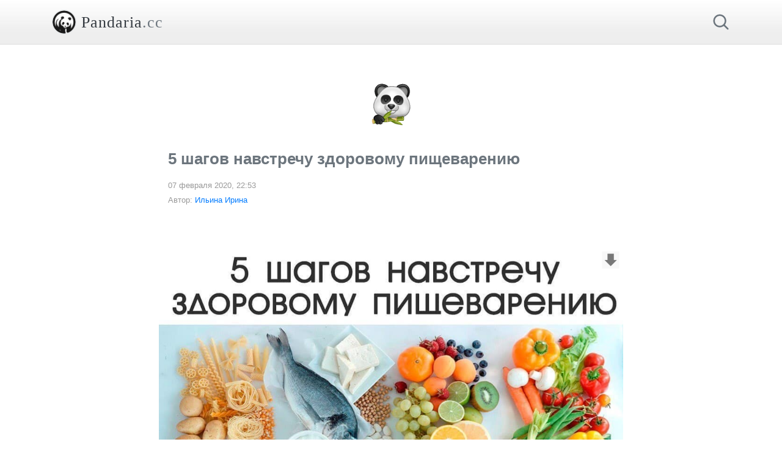

--- FILE ---
content_type: text/html; charset=UTF-8
request_url: https://pandaria.cc/5-shagov-navstrechu-zdorovomu-pishhevareniyu.html
body_size: 4932
content:
<!doctype html>
<html lang="ru">
<head>
<meta charset="utf-8">
<meta name="viewport" content="width=device-width, initial-scale=1, shrink-to-fit=no">
<meta name="description" content="">
<link rel="apple-touch-icon" sizes="180x180" href="/assets/template/images/favicon/apple-touch-icon.png">
<link rel="icon" type="image/png" sizes="32x32" href="/assets/template/images/favicon/favicon-32x32.png">
<link rel="icon" type="image/png" sizes="16x16" href="/assets/template/images/favicon/favicon-16x16.png">
<link rel="manifest" href="/assets/template/images/favicon/site.webmanifest">
<link rel="mask-icon" href="/assets/template/images/favicon/safari-pinned-tab.svg" color="#5bbad5">
<meta name="msapplication-TileColor" content="#da532c">
<meta name="theme-color" content="#ffffff">
<base href="/" />
<title>5 шагов навстречу здоровому пищеварению / Здоровье / Разделы</title>
<link rel="canonical" href="https://pandaria.cc/5-shagov-navstrechu-zdorovomu-pishhevareniyu.html">



<!-- Bootstrap core CSS -->
<link href="/assets/template/vendor/bootstrap-4.3.1-dist/css/bootstrap.min.css" rel="stylesheet" integrity="sha384-ggOyR0iXCbMQv3Xipma34MD+dH/1fQ784/j6cY/iJTQUOhcWr7x9JvoRxT2MZw1T" crossorigin="anonymous">

<!-- Custom styles for this template -->
<link href="/assets/template/css/blog.css" rel="stylesheet">
<link href="/assets/template/css/style.css" rel="stylesheet">


<!-- Global site tag (gtag.js) - Google Analytics -->
<script async src="https://www.googletagmanager.com/gtag/js?id=UA-148820490-1"></script>
<script>
  window.dataLayer = window.dataLayer || [];
  function gtag(){ dataLayer.push(arguments); }
  gtag('js', new Date());

  gtag('config', 'UA-148820490-1');
</script>

<!-- Google tag (gtag.js) -->
<script async src="https://www.googletagmanager.com/gtag/js?id=G-83KR8BSNW6"></script>
<script>
  window.dataLayer = window.dataLayer || [];
  function gtag(){ dataLayer.push(arguments); }
  gtag('js', new Date());

  gtag('config', 'G-83KR8BSNW6');
</script>
<script data-ad-client="ca-pub-3681863913032132" async src="https://pagead2.googlesyndication.com/pagead/js/adsbygoogle.js"></script>
<script async src="https://fundingchoicesmessages.google.com/i/pub-3681863913032132?ers=1" nonce="WowyHIym0Rfwt7wsGtRsQQ"></script><script nonce="WowyHIym0Rfwt7wsGtRsQQ">(function() { function signalGooglefcPresent() { if (!window.frames['googlefcPresent']) { if (document.body) { const iframe = document.createElement('iframe'); iframe.style = 'width: 0; height: 0; border: none; z-index: -1000; left: -1000px; top: -1000px;'; iframe.style.display = 'none'; iframe.name = 'googlefcPresent'; document.body.appendChild(iframe); } else { setTimeout(signalGooglefcPresent, 0); } } }signalGooglefcPresent(); })();</script>
<!-- Meta Pixel Code -->
<script>
!function(f,b,e,v,n,t,s)
{ if(f.fbq)return;n=f.fbq=function(){ n.callMethod?
n.callMethod.apply(n,arguments):n.queue.push(arguments) };
if(!f._fbq)f._fbq=n;n.push=n;n.loaded=!0;n.version='2.0';
n.queue=[];t=b.createElement(e);t.async=!0;
t.src=v;s=b.getElementsByTagName(e)[0];
s.parentNode.insertBefore(t,s)}(window, document,'script',
'https://connect.facebook.net/en_US/fbevents.js');
fbq('init', '1902424400177167');
fbq('track', 'PageView');
</script>
<noscript><img height="1" width="1" style="display:none"
src="https://www.facebook.com/tr?id=1902424400177167&ev=PageView&noscript=1"
/></noscript>
<!-- End Meta Pixel Code --><meta property="og:title" content="5 шагов навстречу здоровому пищеварению" />
<meta property="og:image" content="https://pandaria.cc/assets/images/resources/149/snimok-ekrana-2020-02-07-v-22.52.46.png" />
<meta property="og:image:width" content="1200" />
<meta property="og:image:height" content="630" />
<meta property="og:description" content="" />
<meta property="og:url" content="https://pandaria.cc/5-shagov-navstrechu-zdorovomu-pishhevareniyu.html" />
<meta property="og:type" content="website" />
<meta property="og:site_name" content="Pandaria" />
<script type="text/javascript" src="https://ajax.googleapis.com/ajax/libs/jquery/3.3.1/jquery.min.js"></script>
<link rel="stylesheet" href="/assets/template/vendor/fotorama-4.6.4/fotorama.css" type="text/css" />
<link rel="stylesheet" href="/assets/components/ms2gallery/css/web/default.css" type="text/css" />
</head>
<body>
<div id="fb-root"></div>
<script async defer crossorigin="anonymous" src="https://connect.facebook.net/ru_RU/sdk.js#xfbml=1&version=v20.0&appId=623332229085502" nonce="uz0H3Luu"></script>

    <!-- Modal -->
<div class="modal fade" id="exampleModal" tabindex="-1" role="dialog" aria-labelledby="exampleModalLabel" aria-hidden="true">
    <div class="modal-dialog modal-dialog-centered modal-sm" role="document">
        <div class="modal-content">
            <div class="modal-header text-center">
                <h5 class="modal-title" id="exampleModalLabel">Поздравляем!</h5>
                <button type="button" class="close" data-dismiss="modal" aria-label="Close">
                    <span aria-hidden="true">&times;</span>
                </button>
            </div>
            <div class="modal-body">
                <p class="mb-0">Вы нашли секретную кнопку! Обязательно сообщите об этом в комментариях =)</p>
            </div>
            <div class="modal-footer">
                <button type="button" class="btn btn-secondary btn-block btn-sm" id="modalClose" data-dismiss="modal">Закрыть</button>
            </div>
        </div>
    </div>
</div>
<!-- quizTips -->
<div class="modal fade" id="quizTips" tabindex="-1" role="dialog" aria-labelledby="quizTipsLabel" aria-hidden="true">
    <div class="modal-dialog modal-dialog-centered modal-sm" role="document">
        <div class="modal-content">
            <div class="modal-header text-center">
                <h5 class="modal-title" id="quizTipsLabel">Подсказки</h5>
            </div>
            <div id="quiz-tips-modal-body" class="modal-body">
                <p class="mb-0">Подсказок пока нет.</p>
            </div>
            <div class="modal-footer">
                <button onclick="hideAlertOnModalClose()" type="button" class="btn btn-danger btn-block" id="modalClose" data-dismiss="modal">Продолжить</button>
            </div>
        </div>
    </div>
</div>
<div class="header-gradient">
    <div class="container">
        <header class="blog-header py-3">
    
<div class="row flex-nowrap justify-content-between align-items-center">
        
        <div class="col-10 pr-0 d-flex align-items-center">
            <a class="blog-header-logo text-dark d-flex align-items-center" href="/" title="Пандария">
                <img src="assets/template/images/logo3.jpg" alt="Пандария" width="40" height="40" class="rounded-circle border mr-2">
                <span>Pandaria<span style="color: #6c757d">.cc</span></span>
            </a>
        </div>
        <div class="col-2 pl-0 d-flex justify-content-end align-items-center">
            
            <a class="text-muted ml-4" href="search/">
                <svg width="30px" height="30px" viewBox="0 0 24 24" fill="none" xmlns="http://www.w3.org/2000/svg">
                <path d="M15.7955 15.8111L21 21M18 10.5C18 14.6421 14.6421 18 10.5 18C6.35786 18 3 14.6421 3 10.5C3 6.35786 6.35786 3 10.5 3C14.6421 3 18 6.35786 18 10.5Z" stroke="#6c757d" stroke-width="2" stroke-linecap="round" stroke-linejoin="round"/>
                </svg>    
            </a>
        </div>
</div>

</header>
    </div>
</div>

<main role="main" class="container">



<ins class="adsbygoogle"
     style="display:block"
     data-ad-client="ca-pub-3681863913032132"
     data-ad-slot="2374764705"
     data-ad-format="auto"
     data-full-width-responsive="true"></ins>
<script>
     (adsbygoogle = window.adsbygoogle || []).push({});
</script>
<br>

<div class="row">
    <div class="col-md-8 blog-main" style="margin: 0 auto;">
    <div class="blog-post">
                <div id="js-page-loader" class="js-page-loader mt-4 text-center">
            <img src="assets/template/images/panda-bamboo.gif" width="80" class="mt-3 mb-1" alt="Загрузка" />
        </div>
                            <h1 class="blog-post-title mt-4 mb-3 text-muted">5 шагов навстречу здоровому пищеварению</h1>
        
                        <p class="blog-post-meta"><small>07 февраля 2020, 22:53 <br>Автор: <a href="https://www.facebook.com/profile.php?id=100034706838410">Ильина Ирина</a></small></p>
                
        
<div class="carousel mb-4">
    <div class="fotorama" data-width="100%" data-autoplay="10000" data-startindex="" data-ratio="1/1" data-nav="dots" data-allowfullscreen="false" data-fit="contain">
        
                                            <img src="/assets/images/resources/149/snimok-ekrana-2020-02-07-v-22.52.46.png" data-caption="1" />
                        </div>
    
</div>        
        <div style="font-size:1.1em;"><p>1. После употребления белковой пищи (мясо, рыба, яйца, молочные продукты, грибы) не пить жидкости (особенно сладкие). Из-за этого разбавляется желудочный сок, а это, в свою очередь, затрудняет переваривание пищи.</p>
<p>2. Не ешьте вместе белки и углеводы. Белкам для переваривания нужна кислая среда, а углеводам - щелочная. Желудок не может так быстро переключаться, и при употреблении в пищу и того, и другого, еда не переваривается до конца. Белковая пища может начать загнивать в желудке, а углеводная начнет брожение.</p>
<p>3. После употребления значительного количества углеводной пищи нельзя есть в течении двух - трех часов. Необходимо дать пище усвоиться.</p>
<p>4. Не ешьте фрукты после еды. Фрукты должны быть либо отдельным приемом пищи (лучше завтрак или перекус), либо их надо употреблять в начале приема пищи.</p>
<p>5. Не ешьте сладости после основной еды, особенно белковой.</p>
<p><em>Как много пунктов вы соблюдаете?</em></p></div>
        
        
            
                        
            
        
        
        
        
        
        
    </div><!-- /.blog-post -->
    
    
    
    
    

    
    </div><!-- /.blog-main -->
</div><!-- /.row -->
</main><!-- /.container -->
<footer class="blog-footer border-top">
    
    <p>Центр тестирования «Пандария»</p>
    <p><small><a href="https://www.facebook.com/pandariacc/">Facebook</a> | <a href="https://instagram.com/pandaria.cc/">Instagram</a> | <a href="https://www.youtube.com/channel/UCvQ0bRlhHx_OLtDGIlApnsg">YouTube</a> | <a href="https://www.pinterest.com/pandariacc/">Pinterest</a> | <a href="https://twitter.com/pandaria888nft">Twitter</a></small></p>
    <div class="container">
        <div class="mx-4" style="border-top: 1px solid #e5e5e5;padding-top: 10px;">
            <p><small><a href="policy/" class="text-muted">Политика конфиденциальности</a></small></p>
        </div>
    </div>
</footer><script type="text/javascript" src="/assets/template/vendor/fotorama-4.6.4/fotorama.js"></script>
<script type="text/javascript" src="/assets/template/js/default.js"></script>
<script type="text/javascript" src="/assets/template/vendor/bootstrap-4.3.1-dist/js/bootstrap.bundle.min.js"></script>
<script type="text/javascript">ms2GalleryConfig={"cssUrl":"\/assets\/components\/ms2gallery\/css\/web\/","jsUrl":"\/assets\/components\/ms2gallery\/js\/web\/"};</script>
<script type="text/javascript" src="/assets/components/ms2gallery/js/web/default.js"></script>
</body>
</html>

--- FILE ---
content_type: text/html; charset=utf-8
request_url: https://www.google.com/recaptcha/api2/aframe
body_size: 266
content:
<!DOCTYPE HTML><html><head><meta http-equiv="content-type" content="text/html; charset=UTF-8"></head><body><script nonce="KQpgEtm5qFp_vQuOdctGbw">/** Anti-fraud and anti-abuse applications only. See google.com/recaptcha */ try{var clients={'sodar':'https://pagead2.googlesyndication.com/pagead/sodar?'};window.addEventListener("message",function(a){try{if(a.source===window.parent){var b=JSON.parse(a.data);var c=clients[b['id']];if(c){var d=document.createElement('img');d.src=c+b['params']+'&rc='+(localStorage.getItem("rc::a")?sessionStorage.getItem("rc::b"):"");window.document.body.appendChild(d);sessionStorage.setItem("rc::e",parseInt(sessionStorage.getItem("rc::e")||0)+1);localStorage.setItem("rc::h",'1768771628045');}}}catch(b){}});window.parent.postMessage("_grecaptcha_ready", "*");}catch(b){}</script></body></html>

--- FILE ---
content_type: application/javascript; charset=utf-8
request_url: https://fundingchoicesmessages.google.com/f/AGSKWxVpVTKmGUtIXhKBj0DDL0ikiAiPZjvI6ZMPx_6lmXVzPAg6yn0snV_sN6AOG0pkb0IivN_n8g-EYZDpX18a-vjor4EJHa3jGYZaN95usNFxPdw14Q51vaNLXlAU0VtZ-mwLNGfpSZE8acj46PnkIlIoYgOA8DgERl-ixXCvIFPRWeExfxOAnM7iTIk=/_/advertisment1-/adrequests.-pri/adv-_468x60-_300-250-
body_size: -1293
content:
window['abdccd61-80bb-47f0-a718-9082a0e5e30b'] = true;

--- FILE ---
content_type: application/javascript; charset=utf-8
request_url: https://pandaria.cc/assets/template/js/default.js
body_size: 1590
content:
$(document).ready(function() {
    $('a[href^="#"]').click(function(event){
        event.preventDefault();
        var id  = $(this).attr('href'),
            top = $(id).offset().top;
        $('body,html').animate({ scrollTop: top }, 1000);
    });

});
$(function () {
    $('[data-toggle="tooltip"]').tooltip();
    $('.tooltip_show').css({'pointer-events': 'none'}).tooltip('show');
});


function startTimer() {
  var seconds = 5;
  var timerInterval = setInterval(function() {
    document.getElementById("continueBtn").innerHTML = "Продолжить через " + seconds;
    document.getElementById("quizAnswerModalCloseLink").innerHTML = seconds ;
    seconds--;
    if (seconds < 0) {
      clearInterval(timerInterval);
      document.getElementById("continueBtn").innerHTML = "Продолжить";
      document.getElementById("quizAnswerModalCloseLink").innerHTML = "&times;";
      document.getElementById("quizAnswerModalClose").removeAttribute("disabled");
      document.getElementById("quizAnswerModalCloseLink").removeAttribute("disabled");
    }
  }, 1200);
  
}
$('#quizAnswer').on('shown.bs.modal', function () {
    startTimer();
});

$('#quizAnswer').on('hidden.bs.modal', function () {
    document.getElementById("quizAnswerModalClose").setAttribute("disabled", "disabled");
    document.getElementById("quizAnswerModalCloseLink").setAttribute("disabled", "disabled");
});

window.onload = function() {
            setTimeout(function() {
                document.getElementById('js-page-loader').style.display = 'none';
            }, 3000);
        };
